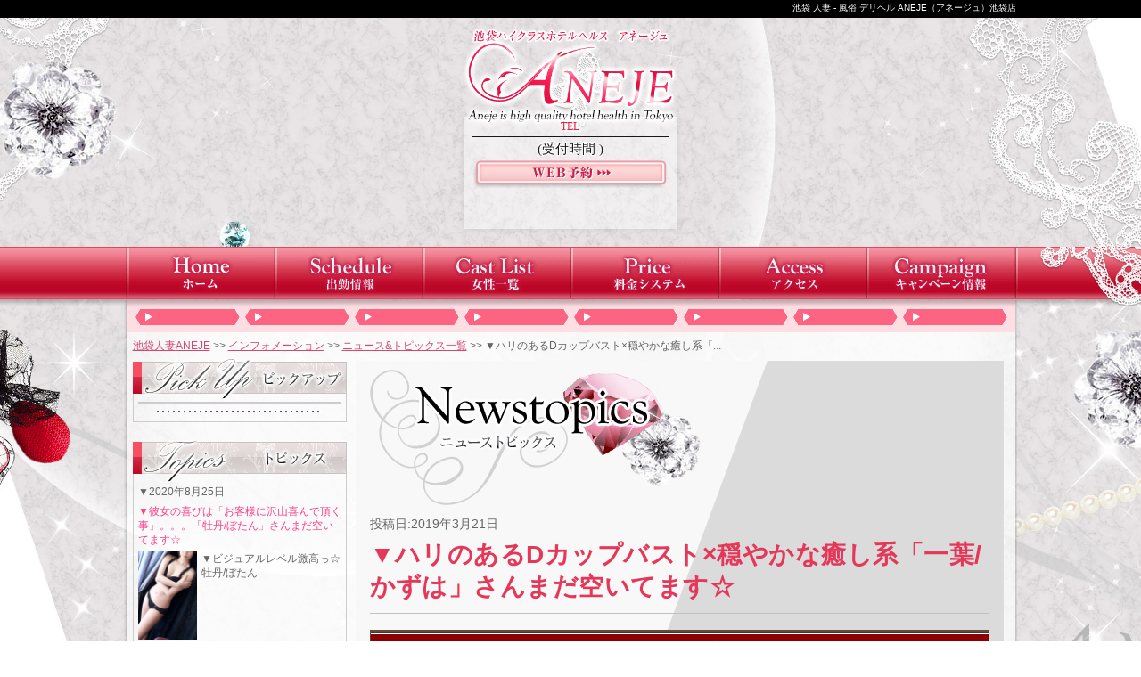

--- FILE ---
content_type: text/html; charset=UTF-8
request_url: https://www.ik-honey-blog.biz/iaj/news/page6489.html
body_size: 30588
content:
<!DOCTYPE html PUBLIC "-//W3C//DTD XHTML 1.0 Transitional//EN" "http://www.w3.org/TR/xhtml1/DTD/xhtml1-transitional.dtd">
<html xmlns="http://www.w3.org/1999/xhtml" xml:lang="ja" lang="ja">
<head>
    <meta http-equiv="Content-Type" content="text/html; charset=UTF-8" />
    <meta http-equiv="content-style-type" content="text/css" />
    <meta http-equiv="Content-Script-Type" content="text/javascript" />
    <link rel="shortcut icon" href="https://www.ik-aneje.biz/favicon.ico" />
    <title>▼ハリのあるDカップバスト×穏やかな癒し系「一葉/かずは」さんまだ空いてます☆|池袋アネージュ|ハニーグループ・キャンペーン&amp;ニュースサイト・池袋エリア</title>
    <!-- HeadSpace SEO 3.6.41 by John Godley - urbangiraffe.com -->
<meta name="description" content="2019年3月21日 ▼ハリのあるDカップバスト一葉/かずは(age:24)T:161/B:86(D)/W:57/H:84▼ハリのあるDカップバスト▼穏やかな癒し系綺麗で可愛いだけでなく従順で素直な性格おっとりマイペー" />
<meta name="keywords" content="池袋アネージュ,ハニーグループ,池袋,東京,割引,限定,イベント" />
<!-- HeadSpace -->
<meta name='robots' content='nofollow' />
    <link rel="stylesheet" type="text/css" href="https://www.ik-aneje.biz/css/reset.css" />
    <link rel="stylesheet" type="text/css" href="https://www.ik-aneje.biz/css/common.css" />
    <link rel="stylesheet" type="text/css" href="https://www.ik-aneje.biz/css/jquery.superbox.css" />
    <link rel="stylesheet" type="text/css" href="https://www.ik-honey-blog.biz/wp-content/themes/campaign-news-pc/css/campaign.css" />
    <link rel="stylesheet" type="text/css" href="https://www.ik-honey-blog.biz/wp-content/themes/campaign-news-pc/css/iaj/page.css" />
        <script>
        (function(i,s,o,g,r,a,m){i['GoogleAnalyticsObject']=r;i[r]=i[r]||function(){
        (i[r].q=i[r].q||[]).push(arguments)},i[r].l=1*new Date();a=s.createElement(o),
        m=s.getElementsByTagName(o)[0];a.async=1;a.src=g;m.parentNode.insertBefore(a,m)
        })(window,document,'script','//www.google-analytics.com/analytics.js','ga');
        ga('create', 'UA-33994820-16', 'www.ik-honey-blog.biz');
        ga('send', 'pageview');
        ga('create', 'UA-24725560-36', 'www.ik-aneje.biz', {'name': 'secondTracker'});
        ga('secondTracker.send','pageview');
    </script>
</head>
<body>
<!-- elements header start -->
<div id="header_area">
        <div id="header">
        <h1 id="snippet">池袋 人妻 - 風俗 デリヘル ANEJE（アネージュ）池袋店</h1>
    </div>
    <div id="logo2"><a href="https://www.ik-aneje.biz/"><img src="https://www.ik-aneje.biz/img/common/logo.png" alt="池袋 人妻 - 風俗 デリヘル ANEJE（アネージュ）池袋店" /></a></div>
    <div id="info">
        <div id="res">
            <div class="tel"><span>TEL</span></div>
            <div class="time"><span class="hour1"></span><span class="hour2">(受付時間 )</span></div>
            <a href="https://www.ik-aneje.biz/" class="bt_reserve" ><img src="https://www.ik-aneje.biz/img/common/res_btn.png" alt="" /></a>
        </div>
    </div>
</div>
<!-- elements header end -->
<!-- element navi_common_global start -->
<div id="gnavi">
    <div id="lace">
        <ul class="clearfix">
            <li id="current_top"><a href="https://www.ik-aneje.biz/"></a></li>
            <li id="current_schedule"><a href="https://www.ik-aneje.biz/"></a></li>
            <li id="current_castlist"><a href="https://www.ik-aneje.biz/"></a></li>
            <li id="current_price"><a href="https://www.ik-aneje.biz/"></a></li>
            <li id="current_access"><a href="https://www.ik-aneje.biz/"></a></li>
            <li id="current_camp"><a href="https://www.ik-honey-blog.biz/iaj/iaj_cat/campaign">キャンペーン情報</a></li>
        </ul>
    </div>
</div>
<!-- element navi_common_global end -->
<div id="bottom_gradation" class="clearfix">
    <div id="contents_area">
        <div id="contents_inner" class="clearfix">
            <!-- elements snavi start -->
            <ul id="snavi">
                <li id="first"><a href="https://www.ik-aneje.biz/"></a></li>
                <li><a href="https://www.ik-aneje.biz/"></a></li>
                <li><a href="https://www.ik-aneje.biz/"></a></li>
                <li><a href="https://www.ik-aneje.biz/"></a></li>
                <li><a href="https://www.ik-aneje.biz/"></a></li>
                <li><a href="https://www.ik-aneje.biz/"></a></li>
                <li><a href="https://www.ik-aneje.biz/"></a></li>
                <li><a href="https://www.ik-aneje.biz/"></a></li>
            </ul>
            <p id="pankuzu" class="clearfix">
            <a href="https://www.ik-aneje.biz/">池袋人妻ANEJE</a>&nbsp;&gt;&gt;&nbsp;<a href="https://www.ik-aneje.biz/">インフォメーション</a>&nbsp;&gt;&gt;&nbsp;<a href="https://www.ik-honey-blog.biz/iaj/iaj_cat/news">ニュース&amp;トピックス一覧</a>&nbsp;&gt;&gt;&nbsp;▼ハリのあるDカップバスト×穏やかな癒し系「...            </p>
            <!-- elements snavi end -->            <!-- elements side start -->
            <div id="left_cont">
                                <div id="pickup_frame">
                    <h2 class="sidemenu_title"><img src="https://www.ik-aneje.biz/img/common/side_menu/h_pickup.png" alt="ピックアップガール" /></h2>
                    <div id="pickup">
                        <a class="pickup_img" href="https://www.ik-aneje.biz//"><img src="https://assets.ik-aneje.biz/cast//photo/l_1.jpg" width="226" height="340" alt="" /></a>
                        <div class="pickup_text">
                            <p class="p_name"></p>
                            <p class="p_msg"></p>
                        </div>
                    </div>
                </div>
                <div id="news_topics">
                    <h2 class="sidemenu_title"><img src="https://www.ik-aneje.biz/img/common/side_menu/h_news.png" alt="ニュース&トピックス" /></h2>
                    <div id="news_topics_box">
                        <!-- news start -->
                                                                        <ol>
                            <!-- loop newsItems start -->
                                                                                                                                                        <li>
                                <a href="https://www.ik-honey-blog.biz/iaj/news/page8686.html">
                                    <span class="post_data">▼2020年8月25日</span>
                                    <span class="title">▼彼女の喜びは「お客様に沢山喜んで頂く事」。。。「牡丹/ぼたん」さんまだ空いてます☆</span>
                                    <span class="extract">
                                        <img src="https://www.ik-honey-blog.biz/wp-content/uploads/2020/08/thumb_s/l_1-11.jpg" alt="" width="" height="" />
                                        <div class="extract__excerpt">▼ビジュアルレベル激高っ☆牡丹/ぼたん(age:28)T:162/B:84(C)/W:57...</div>
                                        <span class="continue">続きを読む&gt;&gt;</span>
                                    </span>
                                </a>
                            </li>
                                                                                                                                                        <li>
                                <a href="https://www.ik-honey-blog.biz/iaj/news/page8683.html">
                                    <span class="post_data">▼2020年8月24日</span>
                                    <span class="title">▼【ウルトラパーフェクトバディ】沙和/さわさん♪まだご予約可能です！！</span>
                                    <span class="extract">
                                        <img src="https://www.ik-honey-blog.biz/wp-content/uploads/2020/04/thumb_s/l_15.jpg" alt="" width="" height="" />
                                        <div class="extract__excerpt">【真面目＆素直なTHE日本美女】沙和/さわ(age:25)T:160/B:88(F)/W:...</div>
                                        <span class="continue">続きを読む&gt;&gt;</span>
                                    </span>
                                </a>
                            </li>
                                                                                                                                                        <li>
                                <a href="https://www.ik-honey-blog.biz/iaj/news/page8682.html">
                                    <span class="post_data">▼2020年8月23日</span>
                                    <span class="title">▼美しい曲線を描く括れたウエストライン「栞梨/しおり」さん！</span>
                                    <span class="extract">
                                        <img src="https://www.ik-honey-blog.biz/wp-content/uploads/2020/02/thumb_s/l_1-12.jpg" alt="" width="" height="" />
                                        <div class="extract__excerpt">綺麗に整ったキレカワ系のルックス！栞梨/しおり(age:30)T:151/B:84(D)/...</div>
                                        <span class="continue">続きを読む&gt;&gt;</span>
                                    </span>
                                </a>
                            </li>
                                                                                                                                                        <li>
                                <a href="https://www.ik-honey-blog.biz/iaj/news/page8681.html">
                                    <span class="post_data">▼2020年8月22日</span>
                                    <span class="title">▼スタイル抜群！観月あ○さ似「帆菜/はんな」さん♪</span>
                                    <span class="extract">
                                        <img src="https://www.ik-honey-blog.biz/wp-content/uploads/2020/08/thumb_s/l_31.jpg" alt="" width="" height="" />
                                        <div class="extract__excerpt">～エロ事が大好きな大陸美女～帆菜/はんな(age:30)T:162/B:85(E)/W:5...</div>
                                        <span class="continue">続きを読む&gt;&gt;</span>
                                    </span>
                                </a>
                            </li>
                                                                                                                                                        <li>
                                <a href="https://www.ik-honey-blog.biz/iaj/news/page8680.html">
                                    <span class="post_data">▼2020年8月22日</span>
                                    <span class="title">▼これぞ！THE　ANEJE！！絶対オススメ！！「美紅/みく」さんまだ空いてます！</span>
                                    <span class="extract">
                                        <img src="https://www.ik-honey-blog.biz/wp-content/uploads/2020/08/thumb_s/l_42.jpg" alt="" width="" height="" />
                                        <div class="extract__excerpt">▼洗練された大人オーラ美紅/みく(age:31)T:157/B:84(D)/W:57/H:...</div>
                                        <span class="continue">続きを読む&gt;&gt;</span>
                                    </span>
                                </a>
                            </li>
                                                                                                                                                        <li>
                                <a href="https://www.ik-honey-blog.biz/iaj/news/page8679.html">
                                    <span class="post_data">▼2020年8月22日</span>
                                    <span class="title">★癒し系Ｆカップ美女「純鈴/すみれ」人気上昇中です！！！まだご案内可能です！</span>
                                    <span class="extract">
                                        <img src="https://www.ik-honey-blog.biz/wp-content/uploads/2019/12/l_12.jpg" alt="" width="" height="" />
                                        <div class="extract__excerpt">★癒し系Ｆカップ美女純鈴/すみれ(age:24)T:158/B:88(F)/W:55/H:...</div>
                                        <span class="continue">続きを読む&gt;&gt;</span>
                                    </span>
                                </a>
                            </li>
                                                                                                                                                        <li>
                                <a href="https://www.ik-honey-blog.biz/iaj/news/page8678.html">
                                    <span class="post_data">▼2020年8月21日</span>
                                    <span class="title">▽綺麗と可愛いのちょうど真ん中「真季奈/まきな」さんまだ空いてます！</span>
                                    <span class="extract">
                                        <img src="https://www.ik-honey-blog.biz/wp-content/uploads/2020/03/thumb_s/l_4.jpg" alt="" width="" height="" />
                                        <div class="extract__excerpt">▼大人の色香漂うSEXYな魅力真季奈/まきな(age:29)T:155/B:86(D)/W...</div>
                                        <span class="continue">続きを読む&gt;&gt;</span>
                                    </span>
                                </a>
                            </li>
                                                                                                                                                        <li>
                                <a href="https://www.ik-honey-blog.biz/iaj/news/page8677.html">
                                    <span class="post_data">▼2020年8月21日</span>
                                    <span class="title">～清楚*綺麗*極美～「美波/みなみsan」まだ空いてます♪</span>
                                    <span class="extract">
                                        <img src="https://www.ik-honey-blog.biz/wp-content/uploads/2020/05/thumb_s/l_5.jpg" alt="" width="" height="" />
                                        <div class="extract__excerpt">～清楚*綺麗*極美～美波/みなみ(age:26)T:165/B:85(C)/W:56/H:...</div>
                                        <span class="continue">続きを読む&gt;&gt;</span>
                                    </span>
                                </a>
                            </li>
                                                                                                                                                        <li>
                                <a href="https://www.ik-honey-blog.biz/iaj/news/page8675.html">
                                    <span class="post_data">▼2020年8月21日</span>
                                    <span class="title">▽完全業界未経験の 清楚系極上美女「在紗/ありさ」さんまだ空いてます！</span>
                                    <span class="extract">
                                        <img src="https://www.ik-honey-blog.biz/wp-content/uploads/2020/08/thumb_s/l_4-1.jpg" alt="" width="" height="" />
                                        <div class="extract__excerpt">▼★スタイル抜群の超美乳在紗/ありさ(age:25)T:160/B:84(D)/W:57/...</div>
                                        <span class="continue">続きを読む&gt;&gt;</span>
                                    </span>
                                </a>
                            </li>
                                                                                                                                                        <li>
                                <a href="https://www.ik-honey-blog.biz/iaj/news/page8674.html">
                                    <span class="post_data">▼2020年8月20日</span>
                                    <span class="title">▽綺麗と可愛いのちょうど真ん中「真季奈/まきな」さんまだ空いてます！</span>
                                    <span class="extract">
                                        <img src="https://www.ik-honey-blog.biz/wp-content/uploads/2020/03/thumb_s/l_4.jpg" alt="" width="" height="" />
                                        <div class="extract__excerpt">▼大人の色香漂うSEXYな魅力真季奈/まきな(age:29)T:155/B:86(D)/W...</div>
                                        <span class="continue">続きを読む&gt;&gt;</span>
                                    </span>
                                </a>
                            </li>
                                                        <!-- loop newsItems end -->
                        </ol>
                                                                            <!-- news end -->
                        <p class="newsListLink"><a href="https://www.ik-honey-blog.biz/iaj/iaj_cat/news"><span>ニューストピックス一覧&gt;&gt;</span></a></p>
                    </div>
                </div>
                <div class="banner_block">
                    <a href="https://www.ik-aneje.biz/"><img src="https://www.ik-aneje.biz/img/common/side_menu/syame_nikki.gif" alt="写メ日記へ"></a>
                </div>
                <div id="group_frame">
                    <h2 class="sidemenu_title"><img src="https://www.ik-aneje.biz/img/common/side_menu/h_group.png" alt="グループ店" /></h2>
                    <div id="group">
                        <ul>
                            <li><a href="http://www.aneje.biz/" target="_blank"><img src="https://am.honey-gp.com/files/1/snbi.png" alt="五反田アネージュ"></a></li>
                            <li><a href="http://www.gz-aneje.biz/" target="_blank"><img src="https://am.honey-gp.com/files/1/kjmn.png" alt="銀座アネージュ"></a></li>
                            <li><a href="http://www.milkheart.biz/" target="_blank"><img src="https://am.honey-gp.com/files/1/metp.gif" alt="ミルクハート"></a></li>
                            <li><a href="http://www.honeyplaza.biz/" target="_blank"><img src="https://am.honey-gp.com/files/1/tpjt.gif" alt="ハニープラザ"></a></li>
                        </ul>
                    </div>
                </div>
            </div>
            <!-- elements side end -->
            <!-- contents start -->
            <div id="right_cont">
                <div id="campaign_article" class="contens_frame">
                                        <h2 id="head2"><img src="https://www.ik-honey-blog.biz/wp-content/themes/campaign-news-pc/img/iaj/h_news.png" alt="ニュース&amp;トピックス" /></h2>
                                        <div class="article_area">
                                    <div id="post_container">
                                                            <p id="update_day">投稿日:2019年3月21日</p>
                        <h3>▼ハリのあるDカップバスト×穏やかな癒し系「一葉/かずは」さんまだ空いてます☆</h3>
                                                <div id="post_content">
                <p><!-- 【池袋アネージュ用テンプレート_20180105 】 --></p>
<div style="margin: 0 auto">
<div style="background: #664A33;border-top: #664A33 3px solid;border-left: #664A33 1px solid;border-right: #664A33 1px solid;border-bottom: #664A33 3px solid;text-align: center;line-height: 1.1;font-family: ヒラギノ明朝 Pro W6, Hiragino Mincho Pro, HGS明朝E, ＭＳ Ｐ明朝, serif;margin: 0 0">
<div style="background: #fff;border-top: 1px solid #3C3C3C;border-bottom: 1px solid #3C3C3C">
<div style="margin: 1px 0 1px;padding: 5px 0px 5px 0px;line-height: 1.1;background: #8b0000"><span style="color: #ffffff">▼ハリのあるDカップバスト</span></div>
</div>
<div style="background: #ffffff;margin: 0px 0px 0px;font-size: 14px;text-align: center;line-height: 1.1;padding: 2px 0px 2px 0px">
<div>
<p><a href="http://www.ik-aneje.biz/cast/kazuha/"><img class="alignnone" src="https://www.ik-honey-blog.biz/wp-content/uploads/2019/03/ae46b1f460ee46f789c27b264a6cb4213.jpg" alt="" width="300" height="450" /></a></p>
<div>
<div id="first_view">
<div id="view_left">
<div id="first_view">
<div id="view_left">
<div id="first_view">
<div id="view_left"><span style="font-size: 14pt;color: #ff0000"><span class="name">一葉/かずは</span><span class="age">(age:24)</span></span></div>
</div>
<div class="size"><span style="font-size: 14pt;color: #ff0000">T:161 / B:86(D) / W:57 / H:84</span></div>
</div>
</div>
</div>
</div>
</div>
</div>
<div>
<div id="first_view">
<div id="view_left">
<div></div>
<div>
<div>
<div>▼ハリのあるDカップバスト</div>
<div>▼穏やかな癒し系</div>
<div></div>
<div>
<div>綺麗で可愛いだけでなく従順で素直な性格</div>
<div>おっとりマイペースでスローな感じが癒しポイント！</div>
<div></div>
<div>美巨乳Ｆカップ!!人懐っこい♪</div>
<div></div>
<div>面接時の礼儀正しさと控えめな可愛さは</div>
<div>第一印象からかなりの好印象でスタッフ一同も大絶賛♪</div>
<div></div>
<div>とりあえず見ただけで良い子と分かる雰囲気と</div>
<div>愛嬌でお客様の心は射抜かれるでしょう。</div>
<div>受け答えも丁寧で非常に聞き上手です。</div>
<div></div>
<div>若さを感じる部分もありますが…</div>
<div>あどけない表情からは想像できない!!</div>
<div>上向きおっぱいに興奮間違いなし!!</div>
<div></div>
<div>服の上からでも分かるほどの張りのある曲線!!</div>
<div>これが若さという武器でしょ!!</div>
<div></div>
<div>何とも言えない素人感たっぷりで密着度がとても高く</div>
<div>イチャイチャ感を楽しめる彼女との</div>
<div>お時間を是非堪能して下さいませ。</div>
<div></div>
<div>若干緊張気味の彼女ですが、一生懸命な姿勢は</div>
<div>折り紙つきでございます！</div>
<div></div>
<div>彼女の成長する姿が楽しみでございます。</div>
<div></div>
<div>是非お早目のお問い合わせをお待ちしています！</div>
</div>
</div>
<div></div>
</div>
</div>
</div>
</div>
</div>
<div style="background: #fff;margin: 0px 0 3px;padding: 2px 0px;border-top: #664A33 3px solid"><!-- TEL --><span style="font-size: 16px;color: #696969">▼お電話はコチラ▼</span><br />
<a style="text-decoration: none;margin: 2px" href="tel:0359271537"><span style="font-size: 18px;border: 1px solid">　03-5927-1537　</span></a></div>
<div style="background: #fff;margin: 0px 0 3px;padding: 3px 0px;border-top: #664A33 3px solid">
<div style="background: #fff;margin: 0 auto;padding-top: 10px"><a style="color: #000080;font-size: 16px;text-decoration: none;font-weight: bold" href="http://www.ik-aneje.biz/schedule/"><span style="width: 70%;padding: 8px 0;border: 1px solid #666;font-weight: normal">　　本日の美女_出勤情報　　</span><span style="background: #FF0040;color: #fff;margin: 0 2px;padding: 10px 5px"> ►検索 </span></a></div>
<p><!-- 女性一覧 --></p>
<div style="background: #fff;margin: 0 auto;padding-bottom: 10px"><a style="color: #000080;text-decoration: none;font-size: 16px;font-weight: bold" href="http://www.ik-aneje.biz/cast/"><span style="width: 70%;padding: 8px 0;border: 1px solid #666;font-weight: normal">　美人お姉さま_女性一覧♪　</span><span style="background: #FF0040;color: #fff;margin: 0 2px;padding: 10px 5px"> ►検索 </span></a></div>
</div>
<div style="background: #fff;margin: 0px 0 3px;padding: 3px 0px">
<div style="background: #cd5c5c;margin: 2px 10px 0;border-top: #8A0829 2px solid;border-left: #8A0829 1px solid;border-right: #8A0829 1px solid;border-bottom: #8A0829 2px solid"><a style="color: #ffffff;font-size: 16px;text-decoration: none" href="http://www.ik-aneje.biz/snapshot/"><span style="width: 70%">秘密の写メ日記！　</span><span style="font-weight: bold;line-height: 40px;color: #ffd700;font-size: 18px">►</span></a></div>
<div style="background: #cd5c5c;margin: 0px 10px 2px;border-top: #8A0829 2px solid;border-left: #8A0829 1px solid;border-right: #8A0829 1px solid;border-bottom: #8A0829 2px solid"><a style="color: #ffffff;text-decoration: none" href="https://www.purelovers.com/kanto/shop/3960/contents/movie/#content-main"><span style="font-size: 16px">最新動画公開中！　</span><span style="font-weight: bold;line-height: 40px;color: #ffd700;font-size: 18px">►</span></a></div>
</div>
</div>
</div>
            </div>
                                    <ul id="article_navi">
                <li id="prev"><a href="https://www.ik-honey-blog.biz/iaj/news/page6487.html" rel="prev">&lt;&nbsp;&nbsp;前の記事</a></li>                <li id="list"><a href="https://www.ik-honey-blog.biz/iaj/iaj_cat/news">一覧ページ</a></li>
                <li id="next"><a href="https://www.ik-honey-blog.biz/iaj/news/page6490.html" rel="next">次の記事&nbsp;&nbsp;&gt;</a></li>            </ul>
                </div>
                        </div>
                </div>
            </div>
            <!-- contents end -->
        </div>
         <!-- elements navi_footer start -->
        <ul id="fnavi" class="clearfix">
            <li><a href="https://www.ik-aneje.biz/"></a>&nbsp;|&nbsp;</li>
            <li><a href="https://www.ik-aneje.biz/"></a>&nbsp;|&nbsp;</li>
            <li><a href="https://www.ik-aneje.biz/"></a>&nbsp;|&nbsp;</li>
            <li><a href="https://www.ik-aneje.biz/"></a>&nbsp;|&nbsp;</li>
            <li><a href="https://www.ik-aneje.biz/"></a>&nbsp;|&nbsp;</li>
            <li><a href="https://www.ik-aneje.biz/"></a>&nbsp;|&nbsp;</li>
            <li><a href="https://www.ik-honey-blog.biz/iaj/iaj_cat/campaign">キャンペーン情報</a>&nbsp;|&nbsp;</li>
            <li><a href="https://www.ik-aneje.biz/"></a>&nbsp;|&nbsp;</li>
            <li><a href="https://www.ik-aneje.biz/"></a>&nbsp;|&nbsp;</li>
            <li><a href="https://www.ik-aneje.biz/"></a><br />&nbsp;&nbsp;</li>
            <li><a href="https://www.ik-aneje.biz/"></a>&nbsp;|&nbsp;</li>
            <li><a href="https://www.ik-aneje.biz/"></a>&nbsp;|&nbsp;</li>
            <li><a href="https://www.ik-aneje.biz/"></a>&nbsp;|&nbsp;</li>
            <li><a href="https://www.ik-aneje.biz/"></a>&nbsp;|&nbsp;</li>
            <li><a href="https://www.ik-aneje.biz/"></a>&nbsp;|&nbsp;</li>
            <li><a href="https://www.ik-aneje.biz/"></a>&nbsp;|&nbsp;</li>
            <li><a href="https://www.ik-aneje.biz/"></a>&nbsp;|&nbsp;</li>
            <li><a href="https://www.ik-aneje.biz/"></a>&nbsp;|&nbsp;</li>
            <li><a href="https://www.ik-aneje.biz/" rel="nofollow"></a>&nbsp;&nbsp;</li>
        </ul>
        <!-- elements navi_footer end -->
        <!-- element text_fnavi_under start-->
        <p id="footer_page_top"><a class="smoothly" href="#header_area">ページのトップへ戻る</a></p>
        <!-- element text_fnavi_under end-->
    </div>
    <!-- End contents_area -->
</div>
<!-- End bottom_gradation -->
<!-- elements footer start -->
<div id="footer_area" class="clearfix">
    <div id="footer_contents" class="clearfix">
        <div id="rightcont" class="footborder">
            <div id="footer_logo">
                <img src="https://www.ik-aneje.biz/img/common/footer_logo.png" alt="" />
            </div>
            <p class="shopinfo">
            池袋人妻風俗 池袋アネージュ<br />
            TEL. 営業時間.　受付時間.            </p>
            <div id="footer_contents_left">
                <div class="text_block">
                    <p>人妻アネージュは、JR池袋駅から徒歩数分の派遣型風俗店です。<br />
基本プレイにはディープキス・指入れ・玉舐め・アナル舐め・69（シックスナイン）・全身リップ・生フェラ・素股・クンニ・発射無制限が含まれます。オプションでは、アイマスク・パンスト・ローター・バイブ・電マ・顔射・AFも選択可能でお楽しみ頂けます。<br />
Access：東京都豊島区池袋2-65-19ERビル1F A-2　受付電話：03-5927-1537<br />
当店は「新風営法届出済優良店」です。</p>
                </div>
            </div>
        </div>
        <dl id="leftcont" class="footborder">
            <dt class="title">ハニーグループ系列店</dt>
            <dd><a href="http://www.gz-aneje.biz/" target="_blank">銀座人妻 アネージュ</a></dd>
            <dd><a href="http://www.aneje.biz/" target="_blank">五反田人妻 アネージュ</a></dd>
            <dd><a href="http://www.ik-aneje.biz/" target="_blank">池袋人妻 アネージュ</a></dd>
            <dd><a href="http://www.milkheart.biz/" target="_blank">五反田オナクラ ミルクハート</a></dd>
            <dd><a href="http://www.honeyplaza.biz/" target="_blank">五反田風俗ハニープラザ</a></dd>
        </dl>
    </div>
</div>
<div id="copy" class="clearfix">
    <p>Copyright (C) <a href="https://www.ik-aneje.biz/">池袋人妻アネージュ</a> 2026 Honey Group, Inc. All rights reserved.</p>
</div>
<!-- elements footer end -->
</body>
<script type="text/javascript" src="https://www.ik-aneje.biz/js/jquery.js"></script>
<script type="text/javascript">
    jQuery.noConflict();
</script>
<script type="text/javascript" src="https://www.ik-aneje.biz/js/jquery.newsbg.stripe.js"></script>
<script type="text/javascript" src="https://www.ik-aneje.biz/js/jquery.smoothly.moving.js"></script>
<script type="text/javascript" src="https://www.ik-aneje.biz/js/jquery.superbox.js"></script>
<script type="text/javascript" src="https://www.ik-aneje.biz/js/jquery.methodset.common.js"></script>
<!--[if IE 6]>
<script type="text/javascript" src="https://www.ik-aneje.biz/js/DD_belatedPNG.js"></script>
<script>
    /*IE6でPNGを使用できるようにする処理*/
    DD_belatedPNG.fix('*, .png_bg');
</script>
<![endif]-->
</html>

--- FILE ---
content_type: text/css
request_url: https://www.ik-honey-blog.biz/wp-content/themes/campaign-news-pc/css/iaj/page.css
body_size: 1514
content:
@charset 'UTF-8';
/*====================================*/
/* 個別記事ページ */
/*====================================*/
/**
 * 記事表示部分
 */
#campaign_article #post_container {
    font-family: Verdana, 'メイリオ', Meiryo, YuGothic, 'ヒラギノ角ゴ ProN W3', 'Hiragino Kaku Gothic ProN',  sans-serif;
    padding: 0 16px;
}

/**
 * 記事見出し
 */
#campaign_article #post_container h3 {
    font-size: 28px;
    margin-bottom: 10px;
    color: #E53758;
    border-bottom: 1px solid #C2C0C1;
}

/**
 * 記事下部 前へ、次へ、一覧
 */
#article_navi {
    border-color: #C2C0C1;
}

#article_navi li {
    border-right-color: #C2C0C1;
}

/**
 * キャンペーン用注意事項
 */
#post_container #notice {
    border: 1px solid #FD6481;
}

#post_container #notice dt {
    background-color: #FD6481;
}

/*====================================*/
/* 記事一覧ページ */
/*====================================*/
/*------------------------------*/
/* ニューストピックス一覧の時 */
/*------------------------------*/
/**
 * カード
 */
#news_list {
    padding: 0 16px;
}

#news_list li a {
    width: 327px;
}

/**
 * 記事メタ ( 記事タイトル + 投稿日 )
 */
#news_list .news_mata {
    width: 225px;
}

/*====================================*/
/* ページナビ */
/*====================================*/
.wp-pagenavi span.current {
    background-color: #D5476E;
}

/*====================================*/
/* その他 */
/*====================================*/
#right_cont .contens_frame {
    padding-bottom: 20px;
}


--- FILE ---
content_type: application/javascript
request_url: https://www.ik-aneje.biz/js/jquery.superbox.js
body_size: 17678
content:
/*
 * jQuery SuperBox! 0.9.1
 * Copyright (c) 2009 Pierre Bertet (pierrebertet.net)
 * Licensed under the MIT (MIT-LICENSE.txt)
 *
 * TODO :
 * - Document.load if init is before </body> against IE crash.
 * - Animations
 * - Image / Gallery mode : display a legend
*/
;(function($){
    
    // Local variables
    var $overlay, $wrapper, $container, $superbox, $closeBtn, $loading, $nextprev, $nextBtn, $prevBtn, settings,

    currentBrowser = (function(){
        return {
            ltIE6: typeof window.addEventListener == "undefined" && typeof document.documentElement.style.maxHeight == "undefined",
            ltIE7: typeof window.addEventListener == "undefined" && typeof document.querySelectorAll == "undefined",
            ltIE8: typeof window.addEventListener == "undefined" && typeof document.getElementsByClassName == "undefined",
            IE: document.uniqueID,
            Firefox: window.sidebar,
            Opera: window.opera,
            Webkit: !document.uniqueID && !window.opera && !window.sidebar && window.localStorage && typeof window.orientation == "undefined",
            Mobile: typeof window.orientation != "undefined"
        }
    })();

    // Default settings
    defaultSettings = {
        boxId: "superbox",
        boxClasses: "",
        overlayOpacity: .8,
        boxWidth: "600",
        boxHeight: "400",
        loadTxt: "Loading...",
        closeTxt: "Close",
        prevTxt: "Previous",
        nextTxt: "Next",
        beforeShow: function(){}
    },
    
    galleryGroups = {},
    galleryMode = false,
    hideElts = $([]);
    
    // Init dispatcher
    $.superbox = function(){
        
        // Settings
        settings = $.extend({}, defaultSettings, $.superbox.settings);
        
        // If IE6, select elements to hide
        if (currentBrowser.ltIE6){
            hideElts = hideElts.add("select");
        }
        
        // Create base elements
        createElements();
        
        // Dispatch types
        dispatch();
    };
    
    // Dispatch types
    function dispatch(){
        
        // Match all superbox links
        $("a[rel^=superbox],area[rel^=superbox]").each(function(){
            
            // Optimisation
            var $this = $(this),
            relAttr = $this.attr("rel"),
            // Match type (ex : superbox[gallery#my_id.my_class][my_gallery] > gallery
            type = relAttr.match(/^superbox\[([^#\.\]]+)/)[1],
            
            // Match additionnal classes or IDs (#xxx.yyy.zzz)
            boxCurrentAttrs = relAttr.replace("superbox", "").match(/([#\.][^#\.\]]+)/g) || [],
            
            // Box ID and classes
            newBoxId = settings.boxId,
            newBoxClasses = settings.boxClasses;
            
            // Additionnal rel settings
            this._relSettings = relAttr.replace("superbox["+ type + boxCurrentAttrs.join("") +"]", "");
            
            // Redefine settings
            $.each(boxCurrentAttrs, function(i, val){ // each class or id
                if (val.substr(0,1) == "#"){
                    newBoxId = val.substr(1);
                }
                else if (val.substr(0,1) == "."){
                    newBoxClasses += " " + val.substr(1);
                }
            });
            
            // Call type method
            if (type.search(/^image|gallery|iframe|content|ajax$/) != -1) {
                $this.superbox(type, {boxId: newBoxId, boxClasses: newBoxClasses});
            }
        });
    };
    
    /*-- Superbox Method --*/
    $.fn.superbox = function(type, curSettings){
        curSettings = $.extend({}, settings, curSettings);
        $.superbox[type](this, curSettings);
    };
    
    /*-- Types --*/
    $.extend($.superbox, {
        
        // Image
        image: function($elt, curSettings, type){
            
            var relSettings = getRelSettings($elt.get(0)),
            dimensions = false;
            
            // Extra settings
            if (relSettings && type == "gallery")
                dimensions = relSettings[1];
            else if (relSettings)
                dimensions = relSettings[0];
            
            // On click event
            $elt.click(function(e){
                e.preventDefault();
                
                prepareBox();
                
                // "Prev / Next" buttons
                if (type == "gallery")
                    nextPrev($elt, relSettings[0]);
                
                // Loading anim
                initLoading(function(){
                    
                    // Dimensions
                    var dims = false,
                    
                    // Image
                    $curImg;
                    
                    if (dimensions) {
                        dims = dimensions.split("x");
                    }
                    
                    // Image
                    $curImg = $('<img src="'+ $elt.attr("href") +'" title="'+ ($elt.attr("title") || $elt.text()) +'" />');
                    
                    //TITLE
                    $titleTxt.html(($elt.attr("title") || $elt.text()));
                    
                    // On image load
                    $curImg.load(function(){
                        
                        // Resize
                        resizeImageBox($curImg, dims);
                        
                        // Id and Classes
                        setBoxAttrs({boxClasses: "image " + curSettings.boxClasses, boxId: curSettings.boxId});
                        
                        // Show box
                        showBox();
                        
                    }).appendTo($innerbox);
                    
                });
                
            });
        },
        
        // Gallery
        gallery: function($elt, curSettings){
            
            // Extra settings
            var extraSettings = getRelSettings($elt.get(0));
            
            // Create group
            if(!galleryGroups[extraSettings[0]]) {
                galleryGroups[extraSettings[0]] = [];
            }
            
            // Add element to current group
            galleryGroups[extraSettings[0]].push($elt);
            
            $elt.get(0)._superboxGroupKey = (galleryGroups[extraSettings[0]].length - 1);
            
            // Image Box
            $.superbox["image"]($elt, curSettings, "gallery");
        },
        
        // iframe
        iframe: function($elt, curSettings){
            
            // Extra settings
            var extraSettings = getRelSettings($elt.get(0));
            
            // On click event
            $elt.click(function(e){
                e.preventDefault();
                
                prepareBox();
                
                // Loading anim
                initLoading(function(){
                    
                    // Dimensions
                    var dims = false,
                    
                    // iframe
                    $iframe;
                    
                    if (extraSettings) {
                        dims = extraSettings[0].split("x");
                    }
                    
                    curSettings = $.extend({}, curSettings, {
                        boxWidth: dims[0] || curSettings.boxWidth,
                        boxHeight: dims[1] || curSettings.boxHeight
                    });
                    
                    // iframe
                    $iframe = $('<iframe src="'+ $elt.attr("href") +'" name="'+ $elt.attr("href") +'" frameborder="0" scrolling="auto" hspace="0" width="'+ curSettings.boxWidth +'" height="'+ curSettings.boxHeight +'"></iframe>');

                    // Specified dimensions
                    $superbox.width( curSettings.boxWidth+"px" );
                    $innerbox.height( curSettings.boxHeight+"px" );

                    // Id and Classes
                    setBoxAttrs({boxClasses: "iframe " + curSettings.boxClasses, boxId: curSettings.boxId});

                    // Show box
                    showBox();

                    // On iframe load
                    $iframe.appendTo($innerbox);
                });
                
            });
        },
        
        // Content
        content: function($elt, curSettings){
            // Extra settings
            var extraSettings = getRelSettings($elt.get(0));
            
            // On click event
            $elt.click(function(e){
                e.preventDefault();
                
                prepareBox();
                
                // Loading anim
                initLoading(function(){
                    
                    // Dimensions
                    var dims = false;
                    if (extraSettings)
                        dims = extraSettings[0].split("x");
                    
                    curSettings = $.extend({}, curSettings, {
                        boxWidth: dims[0] || curSettings.boxWidth,
                        boxHeight: dims[1] || curSettings.boxHeight
                    });
                    
                    // Specified dimensions
                    $superbox.width( curSettings.boxWidth+"px" );
                    $innerbox.height( curSettings.boxHeight+"px" );
                    
                    $($elt.attr('href')).clone().appendTo($innerbox).show();
                    
                    // Id and Classes
                    setBoxAttrs({boxClasses: "content " + curSettings.boxClasses, boxId: curSettings.boxId});
                    
                    // Show box
                    showBox();
                });
                
            });
        },
        
        // Ajax
        ajax: function($elt, curSettings){
            
            // Extra settings
            var extraSettings = getRelSettings($elt.get(0));
            
            // On click event
            $elt.click(function(e){
                e.preventDefault();
                
                prepareBox();
                
                // Loading anim
                initLoading(function(){
                    
                    // Dimensions
                    var dims = false;
                    if (extraSettings && extraSettings[3]) {
                        dims = extraSettings[3].split("x");
                    }
                    
                    // Extend default dimension settings
                    curSettings = $.extend({}, curSettings, {
                        boxWidth: dims[0] || curSettings.boxWidth,
                        boxHeight: dims[1] || curSettings.boxHeight
                    });
                    
                    // Specified dimensions
                    $superbox.width( curSettings.boxWidth+"px" );
                    $innerbox.height( curSettings.boxHeight+"px" );
                    
                    $.get( extraSettings[2], function(data){
                        $(data).appendTo($innerbox);
                    });
                    
                    // Id and Classes
                    setBoxAttrs({boxClasses: "ajax " + curSettings.boxClasses, boxId: curSettings.boxId});
                    
                    // Show box
                    showBox();
                });
            });
        }
    });
    
    
    // Get extra settings in rel attribute
    function getRelSettings(elt){
        return elt._relSettings.match(/([^\[\]]+)/g);
    };
    
    // Set image box dimensions
    function resizeImageBox($curImg, dims){
        
        // Auto
        $superbox.width($curImg.width() + ($innerbox.css("paddingLeft").slice(0,-2)-0) + ($innerbox.css("paddingRight").slice(0,-2)-0)); // Padding ajoute, pour corriger le probleme de definition padding sur $innerbox
        $innerbox.height($curImg.height());
        
        // Specified
        if (dims && dims[0] != "") {
            $superbox.width(dims[0] + "px");
        }
        if (dims && dims[1] != "" && dims[1] > $curImg.height()) {
            $innerbox.height(dims[1] + "px");
        }
    };
    
    // Next / Previous
    function nextPrev($elt, group){
        $nextprev.show();
        
        galleryMode = true;
        
        var nextKey = $elt.get(0)._superboxGroupKey + 1,
            prevKey = nextKey - 2;
        
        // Next
        if (galleryGroups[group][nextKey]){
            $nextBtn.removeClass("disabled").unbind("click").bind("click", function(){
                galleryGroups[group][nextKey].click();
            });
        }
        else
            $nextBtn.addClass("disabled").unbind("click");
        
        // Prev
        if (galleryGroups[group][prevKey]){
            $prevBtn.removeClass("disabled").unbind("click").bind("click", function(){
                galleryGroups[group][prevKey].click();
            });
        }
        else
            $prevBtn.addClass("disabled").unbind("click");
    };
    
    // Set ID and Class
    function setBoxAttrs(attrs){
        $superbox.attr("id", attrs.boxId).attr("class", attrs.boxClasses);
    };
    
    // Hide Box
    function hideBox(){
        $(document).unbind("keydown");
        $loading.hide();
        $nextprev.hide();
        $wrapper.hide().css({position: "fixed", top: 0});
        $innerbox.empty();
    };
    
    // Hide Box + Overlay
    function hideAll(callback){
        hideBox();
        $overlay.fadeOut(300, function(){
            // Show hidden elements for IE6
            hideElts.show();
        });
        galleryMode = false;
    };
    
    // "Loading..."
    function initLoading(callback){
        
        var loading = function(){
            
            // IE6
            if(currentBrowser.ltIE6){
                $wrapper.css({position: "absolute", top:"50%"});
            }
            
            // Hide elements for IE6
            hideElts.hide();
            
            $loading.show();
            callback();
        };
        
        if (galleryMode){
            $overlay.css("opacity", settings.overlayOpacity).show();
            loading();
        }
        else {
            $overlay.css("opacity", 0).show().fadeTo(300, settings.overlayOpacity, loading);
        }
    };
    
    // "Prepare" box : Show $superbox with top:-99999px;
    function prepareBox(){
        $wrapper.show();
        $innerbox.empty();
        $superbox.css({position: "absolute", top: "-99999px"});
    };
    
    // Display box
    function showBox(curSettings, $elt){
        // Stop "Loading..."
        $loading.hide();
        
        // Keys shortcuts
        $(document).unbind("keydown").bind("keydown",function(e){
            // Escape
            if (e.keyCode == 27)
                hideAll();
            // Left/right arrows
            if (e.keyCode == 39 && $nextBtn.is(":visible"))
                $nextBtn.click();
            if (e.keyCode == 37 && $prevBtn.is(":visible"))
                $prevBtn.click();
        });
        
        // Show $superbox
        $superbox.css({position: "static", top: 0, opacity: 0});
        
        // IE6 and IE7
        if (currentBrowser.ltIE7){
            $superbox.css({position: "relative", top:"-50%"});
        // IE6
        if (currentBrowser.ltIE6)
            $wrapper.css({position: "absolute", top:"50%"});
        }
        
        // Position absolute if image height > window height
        if ( $(window).height() < $wrapper.height() ){
            $wrapper.css({position: "absolute", top: ($wrapper.offset().top + 10) + "px"});
        }
        
        settings.beforeShow();
        
        $superbox.fadeTo(300,1);
        
    };
    
    // Create base elements (overlay, wrapper, box, loading)
    function createElements(){
        if (!$.superbox.elementsReady){
            
            
            // Overlay (background)
            $overlay = $('<div id="superbox-overlay"></div>').appendTo("body").hide();
            
            // Wrapper
            $wrapper = $('<div id="superbox-wrapper"></div>').appendTo("body").hide();
            
            // Box container
            $container = $('<div id="superbox-container"></div>').appendTo($wrapper);
            
            // Box
            $superbox = $('<div id="superbox"></div>').appendTo($container);
            
            // Inner box
            $innerbox = $('<div id="superbox-innerbox"></div>').appendTo($superbox);
            
            // Title
            $titleTxt = $('<span id="titleTxt"></span>').appendTo($superbox);
            
            // "Next / Previous"
            $nextprev = $('<p class="nextprev"></p>').appendTo($superbox).hide();
            $prevBtn = $('<a class="prev"><strong><span>'+ settings.prevTxt +'</span></strong></a>').appendTo($nextprev);
            $nextBtn = $('<a class="next"><strong><span>'+ settings.nextTxt +'</span></strong></a>').appendTo($nextprev);
            
            // Add close button
            $closeBtn = $('<p class="close"><a><strong><span>'+ settings.closeTxt +'</span></strong></a></p>').appendTo($superbox).find("a");
            
            // "Loading..."
            $loading = $('<p class="loading">'+ settings.loadTxt +'</p>').appendTo($container).hide();
            
            // Hide on click
            $overlay.add($wrapper).add($closeBtn).click(function(){
                hideAll();
            });
            
            // Remove "hide on click" on superbox
            $superbox.click(function(e){
                e.stopPropagation();
            });
            
            // Dont call this function twice
            $.superbox.elementsReady = true;
        }
    };
    
})(jQuery);